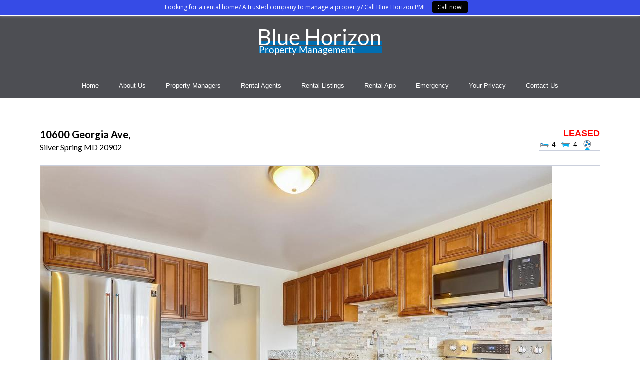

--- FILE ---
content_type: text/html; charset=UTF-8
request_url: https://bluehorizonpm.com/rental/10600-georgia-ave-silver-spring-md-20902/
body_size: 10841
content:
<!DOCTYPE html>

<html lang="en-US">
<head>
<meta charset="UTF-8" />
<meta name="viewport" content="width=device-width" />
<link rel="profile" href="//gmpg.org/xfn/11" />
<link rel="pingback" href="https://bluehorizonpm.com/xmlrpc.php" />

<meta name='robots' content='index, follow, max-image-preview:large, max-snippet:-1, max-video-preview:-1' />
	<style>img:is([sizes="auto" i], [sizes^="auto," i]) { contain-intrinsic-size: 3000px 1500px }</style>
	
	<!-- This site is optimized with the Yoast SEO plugin v25.0 - https://yoast.com/wordpress/plugins/seo/ -->
	<title>10600 Georgia Ave, Silver Spring, MD 20902 - Blue Horizon Property Management</title>
	<link rel="canonical" href="https://bluehorizonpm.com/rental/10600-georgia-ave-silver-spring-md-20902/" />
	<meta property="og:locale" content="en_US" />
	<meta property="og:type" content="article" />
	<meta property="og:title" content="10600 Georgia Ave, Silver Spring, MD 20902 - Blue Horizon Property Management" />
	<meta property="og:description" content="NEWLY UPDATED end-unit, 4-bedroom townhouse with 2 full- and 2 half-baths, and privacy fence. Separate living room, dining room, and table space kitchen. Fireplace (decorative only) in rec-room basement. NOTE:...Read More&rarr;" />
	<meta property="og:url" content="https://bluehorizonpm.com/rental/10600-georgia-ave-silver-spring-md-20902/" />
	<meta property="og:site_name" content="Blue Horizon Property Management" />
	<meta property="article:modified_time" content="2022-01-03T23:09:31+00:00" />
	<meta property="og:image" content="https://bluehorizonpm.com/wp-content/uploads/2018/10/georgia-avenue1.jpg" />
	<meta property="og:image:width" content="1024" />
	<meta property="og:image:height" content="682" />
	<meta property="og:image:type" content="image/jpeg" />
	<meta name="twitter:label1" content="Est. reading time" />
	<meta name="twitter:data1" content="1 minute" />
	<script type="application/ld+json" class="yoast-schema-graph">{"@context":"https://schema.org","@graph":[{"@type":"WebPage","@id":"https://bluehorizonpm.com/rental/10600-georgia-ave-silver-spring-md-20902/","url":"https://bluehorizonpm.com/rental/10600-georgia-ave-silver-spring-md-20902/","name":"10600 Georgia Ave, Silver Spring, MD 20902 - Blue Horizon Property Management","isPartOf":{"@id":"https://bluehorizonpm.com/#website"},"primaryImageOfPage":{"@id":"https://bluehorizonpm.com/rental/10600-georgia-ave-silver-spring-md-20902/#primaryimage"},"image":{"@id":"https://bluehorizonpm.com/rental/10600-georgia-ave-silver-spring-md-20902/#primaryimage"},"thumbnailUrl":"https://bluehorizonpm.com/wp-content/uploads/2018/10/georgia-avenue1.jpg","datePublished":"2018-10-29T21:32:25+00:00","dateModified":"2022-01-03T23:09:31+00:00","breadcrumb":{"@id":"https://bluehorizonpm.com/rental/10600-georgia-ave-silver-spring-md-20902/#breadcrumb"},"inLanguage":"en-US","potentialAction":[{"@type":"ReadAction","target":["https://bluehorizonpm.com/rental/10600-georgia-ave-silver-spring-md-20902/"]}]},{"@type":"ImageObject","inLanguage":"en-US","@id":"https://bluehorizonpm.com/rental/10600-georgia-ave-silver-spring-md-20902/#primaryimage","url":"https://bluehorizonpm.com/wp-content/uploads/2018/10/georgia-avenue1.jpg","contentUrl":"https://bluehorizonpm.com/wp-content/uploads/2018/10/georgia-avenue1.jpg","width":1024,"height":682,"caption":"10600 Georgia Ave, Silver Spring, MD"},{"@type":"BreadcrumbList","@id":"https://bluehorizonpm.com/rental/10600-georgia-ave-silver-spring-md-20902/#breadcrumb","itemListElement":[{"@type":"ListItem","position":1,"name":"Home","item":"https://bluehorizonpm.com/"},{"@type":"ListItem","position":2,"name":"Rentals","item":"https://bluehorizonpm.com/rental/"},{"@type":"ListItem","position":3,"name":"10600 Georgia Ave, Silver Spring, MD 20902"}]},{"@type":"WebSite","@id":"https://bluehorizonpm.com/#website","url":"https://bluehorizonpm.com/","name":"Blue Horizon Property Management","description":"Rental agents, property managers - Metro Washington DC","potentialAction":[{"@type":"SearchAction","target":{"@type":"EntryPoint","urlTemplate":"https://bluehorizonpm.com/?s={search_term_string}"},"query-input":{"@type":"PropertyValueSpecification","valueRequired":true,"valueName":"search_term_string"}}],"inLanguage":"en-US"}]}</script>
	<!-- / Yoast SEO plugin. -->


<link rel='dns-prefetch' href='//dl.dropboxusercontent.com' />
<link rel='dns-prefetch' href='//fonts.googleapis.com' />
<link rel="alternate" type="application/rss+xml" title="Blue Horizon Property Management &raquo; Feed" href="https://bluehorizonpm.com/feed/" />
<link rel="alternate" type="application/rss+xml" title="Blue Horizon Property Management &raquo; Comments Feed" href="https://bluehorizonpm.com/comments/feed/" />
<script type="text/javascript">
/* <![CDATA[ */
window._wpemojiSettings = {"baseUrl":"https:\/\/s.w.org\/images\/core\/emoji\/15.1.0\/72x72\/","ext":".png","svgUrl":"https:\/\/s.w.org\/images\/core\/emoji\/15.1.0\/svg\/","svgExt":".svg","source":{"concatemoji":"https:\/\/bluehorizonpm.com\/wp-includes\/js\/wp-emoji-release.min.js?ver=090e96453a00bb969442b3910d15770c"}};
/*! This file is auto-generated */
!function(i,n){var o,s,e;function c(e){try{var t={supportTests:e,timestamp:(new Date).valueOf()};sessionStorage.setItem(o,JSON.stringify(t))}catch(e){}}function p(e,t,n){e.clearRect(0,0,e.canvas.width,e.canvas.height),e.fillText(t,0,0);var t=new Uint32Array(e.getImageData(0,0,e.canvas.width,e.canvas.height).data),r=(e.clearRect(0,0,e.canvas.width,e.canvas.height),e.fillText(n,0,0),new Uint32Array(e.getImageData(0,0,e.canvas.width,e.canvas.height).data));return t.every(function(e,t){return e===r[t]})}function u(e,t,n){switch(t){case"flag":return n(e,"\ud83c\udff3\ufe0f\u200d\u26a7\ufe0f","\ud83c\udff3\ufe0f\u200b\u26a7\ufe0f")?!1:!n(e,"\ud83c\uddfa\ud83c\uddf3","\ud83c\uddfa\u200b\ud83c\uddf3")&&!n(e,"\ud83c\udff4\udb40\udc67\udb40\udc62\udb40\udc65\udb40\udc6e\udb40\udc67\udb40\udc7f","\ud83c\udff4\u200b\udb40\udc67\u200b\udb40\udc62\u200b\udb40\udc65\u200b\udb40\udc6e\u200b\udb40\udc67\u200b\udb40\udc7f");case"emoji":return!n(e,"\ud83d\udc26\u200d\ud83d\udd25","\ud83d\udc26\u200b\ud83d\udd25")}return!1}function f(e,t,n){var r="undefined"!=typeof WorkerGlobalScope&&self instanceof WorkerGlobalScope?new OffscreenCanvas(300,150):i.createElement("canvas"),a=r.getContext("2d",{willReadFrequently:!0}),o=(a.textBaseline="top",a.font="600 32px Arial",{});return e.forEach(function(e){o[e]=t(a,e,n)}),o}function t(e){var t=i.createElement("script");t.src=e,t.defer=!0,i.head.appendChild(t)}"undefined"!=typeof Promise&&(o="wpEmojiSettingsSupports",s=["flag","emoji"],n.supports={everything:!0,everythingExceptFlag:!0},e=new Promise(function(e){i.addEventListener("DOMContentLoaded",e,{once:!0})}),new Promise(function(t){var n=function(){try{var e=JSON.parse(sessionStorage.getItem(o));if("object"==typeof e&&"number"==typeof e.timestamp&&(new Date).valueOf()<e.timestamp+604800&&"object"==typeof e.supportTests)return e.supportTests}catch(e){}return null}();if(!n){if("undefined"!=typeof Worker&&"undefined"!=typeof OffscreenCanvas&&"undefined"!=typeof URL&&URL.createObjectURL&&"undefined"!=typeof Blob)try{var e="postMessage("+f.toString()+"("+[JSON.stringify(s),u.toString(),p.toString()].join(",")+"));",r=new Blob([e],{type:"text/javascript"}),a=new Worker(URL.createObjectURL(r),{name:"wpTestEmojiSupports"});return void(a.onmessage=function(e){c(n=e.data),a.terminate(),t(n)})}catch(e){}c(n=f(s,u,p))}t(n)}).then(function(e){for(var t in e)n.supports[t]=e[t],n.supports.everything=n.supports.everything&&n.supports[t],"flag"!==t&&(n.supports.everythingExceptFlag=n.supports.everythingExceptFlag&&n.supports[t]);n.supports.everythingExceptFlag=n.supports.everythingExceptFlag&&!n.supports.flag,n.DOMReady=!1,n.readyCallback=function(){n.DOMReady=!0}}).then(function(){return e}).then(function(){var e;n.supports.everything||(n.readyCallback(),(e=n.source||{}).concatemoji?t(e.concatemoji):e.wpemoji&&e.twemoji&&(t(e.twemoji),t(e.wpemoji)))}))}((window,document),window._wpemojiSettings);
/* ]]> */
</script>
<style id='wp-emoji-styles-inline-css' type='text/css'>

	img.wp-smiley, img.emoji {
		display: inline !important;
		border: none !important;
		box-shadow: none !important;
		height: 1em !important;
		width: 1em !important;
		margin: 0 0.07em !important;
		vertical-align: -0.1em !important;
		background: none !important;
		padding: 0 !important;
	}
</style>
<link rel='stylesheet' id='wp-block-library-css' href='https://bluehorizonpm.com/wp-includes/css/dist/block-library/style.min.css?ver=090e96453a00bb969442b3910d15770c' type='text/css' media='all' />
<style id='classic-theme-styles-inline-css' type='text/css'>
/*! This file is auto-generated */
.wp-block-button__link{color:#fff;background-color:#32373c;border-radius:9999px;box-shadow:none;text-decoration:none;padding:calc(.667em + 2px) calc(1.333em + 2px);font-size:1.125em}.wp-block-file__button{background:#32373c;color:#fff;text-decoration:none}
</style>
<style id='global-styles-inline-css' type='text/css'>
:root{--wp--preset--aspect-ratio--square: 1;--wp--preset--aspect-ratio--4-3: 4/3;--wp--preset--aspect-ratio--3-4: 3/4;--wp--preset--aspect-ratio--3-2: 3/2;--wp--preset--aspect-ratio--2-3: 2/3;--wp--preset--aspect-ratio--16-9: 16/9;--wp--preset--aspect-ratio--9-16: 9/16;--wp--preset--color--black: #000000;--wp--preset--color--cyan-bluish-gray: #abb8c3;--wp--preset--color--white: #ffffff;--wp--preset--color--pale-pink: #f78da7;--wp--preset--color--vivid-red: #cf2e2e;--wp--preset--color--luminous-vivid-orange: #ff6900;--wp--preset--color--luminous-vivid-amber: #fcb900;--wp--preset--color--light-green-cyan: #7bdcb5;--wp--preset--color--vivid-green-cyan: #00d084;--wp--preset--color--pale-cyan-blue: #8ed1fc;--wp--preset--color--vivid-cyan-blue: #0693e3;--wp--preset--color--vivid-purple: #9b51e0;--wp--preset--gradient--vivid-cyan-blue-to-vivid-purple: linear-gradient(135deg,rgba(6,147,227,1) 0%,rgb(155,81,224) 100%);--wp--preset--gradient--light-green-cyan-to-vivid-green-cyan: linear-gradient(135deg,rgb(122,220,180) 0%,rgb(0,208,130) 100%);--wp--preset--gradient--luminous-vivid-amber-to-luminous-vivid-orange: linear-gradient(135deg,rgba(252,185,0,1) 0%,rgba(255,105,0,1) 100%);--wp--preset--gradient--luminous-vivid-orange-to-vivid-red: linear-gradient(135deg,rgba(255,105,0,1) 0%,rgb(207,46,46) 100%);--wp--preset--gradient--very-light-gray-to-cyan-bluish-gray: linear-gradient(135deg,rgb(238,238,238) 0%,rgb(169,184,195) 100%);--wp--preset--gradient--cool-to-warm-spectrum: linear-gradient(135deg,rgb(74,234,220) 0%,rgb(151,120,209) 20%,rgb(207,42,186) 40%,rgb(238,44,130) 60%,rgb(251,105,98) 80%,rgb(254,248,76) 100%);--wp--preset--gradient--blush-light-purple: linear-gradient(135deg,rgb(255,206,236) 0%,rgb(152,150,240) 100%);--wp--preset--gradient--blush-bordeaux: linear-gradient(135deg,rgb(254,205,165) 0%,rgb(254,45,45) 50%,rgb(107,0,62) 100%);--wp--preset--gradient--luminous-dusk: linear-gradient(135deg,rgb(255,203,112) 0%,rgb(199,81,192) 50%,rgb(65,88,208) 100%);--wp--preset--gradient--pale-ocean: linear-gradient(135deg,rgb(255,245,203) 0%,rgb(182,227,212) 50%,rgb(51,167,181) 100%);--wp--preset--gradient--electric-grass: linear-gradient(135deg,rgb(202,248,128) 0%,rgb(113,206,126) 100%);--wp--preset--gradient--midnight: linear-gradient(135deg,rgb(2,3,129) 0%,rgb(40,116,252) 100%);--wp--preset--font-size--small: 13px;--wp--preset--font-size--medium: 20px;--wp--preset--font-size--large: 36px;--wp--preset--font-size--x-large: 42px;--wp--preset--spacing--20: 0.44rem;--wp--preset--spacing--30: 0.67rem;--wp--preset--spacing--40: 1rem;--wp--preset--spacing--50: 1.5rem;--wp--preset--spacing--60: 2.25rem;--wp--preset--spacing--70: 3.38rem;--wp--preset--spacing--80: 5.06rem;--wp--preset--shadow--natural: 6px 6px 9px rgba(0, 0, 0, 0.2);--wp--preset--shadow--deep: 12px 12px 50px rgba(0, 0, 0, 0.4);--wp--preset--shadow--sharp: 6px 6px 0px rgba(0, 0, 0, 0.2);--wp--preset--shadow--outlined: 6px 6px 0px -3px rgba(255, 255, 255, 1), 6px 6px rgba(0, 0, 0, 1);--wp--preset--shadow--crisp: 6px 6px 0px rgba(0, 0, 0, 1);}:where(.is-layout-flex){gap: 0.5em;}:where(.is-layout-grid){gap: 0.5em;}body .is-layout-flex{display: flex;}.is-layout-flex{flex-wrap: wrap;align-items: center;}.is-layout-flex > :is(*, div){margin: 0;}body .is-layout-grid{display: grid;}.is-layout-grid > :is(*, div){margin: 0;}:where(.wp-block-columns.is-layout-flex){gap: 2em;}:where(.wp-block-columns.is-layout-grid){gap: 2em;}:where(.wp-block-post-template.is-layout-flex){gap: 1.25em;}:where(.wp-block-post-template.is-layout-grid){gap: 1.25em;}.has-black-color{color: var(--wp--preset--color--black) !important;}.has-cyan-bluish-gray-color{color: var(--wp--preset--color--cyan-bluish-gray) !important;}.has-white-color{color: var(--wp--preset--color--white) !important;}.has-pale-pink-color{color: var(--wp--preset--color--pale-pink) !important;}.has-vivid-red-color{color: var(--wp--preset--color--vivid-red) !important;}.has-luminous-vivid-orange-color{color: var(--wp--preset--color--luminous-vivid-orange) !important;}.has-luminous-vivid-amber-color{color: var(--wp--preset--color--luminous-vivid-amber) !important;}.has-light-green-cyan-color{color: var(--wp--preset--color--light-green-cyan) !important;}.has-vivid-green-cyan-color{color: var(--wp--preset--color--vivid-green-cyan) !important;}.has-pale-cyan-blue-color{color: var(--wp--preset--color--pale-cyan-blue) !important;}.has-vivid-cyan-blue-color{color: var(--wp--preset--color--vivid-cyan-blue) !important;}.has-vivid-purple-color{color: var(--wp--preset--color--vivid-purple) !important;}.has-black-background-color{background-color: var(--wp--preset--color--black) !important;}.has-cyan-bluish-gray-background-color{background-color: var(--wp--preset--color--cyan-bluish-gray) !important;}.has-white-background-color{background-color: var(--wp--preset--color--white) !important;}.has-pale-pink-background-color{background-color: var(--wp--preset--color--pale-pink) !important;}.has-vivid-red-background-color{background-color: var(--wp--preset--color--vivid-red) !important;}.has-luminous-vivid-orange-background-color{background-color: var(--wp--preset--color--luminous-vivid-orange) !important;}.has-luminous-vivid-amber-background-color{background-color: var(--wp--preset--color--luminous-vivid-amber) !important;}.has-light-green-cyan-background-color{background-color: var(--wp--preset--color--light-green-cyan) !important;}.has-vivid-green-cyan-background-color{background-color: var(--wp--preset--color--vivid-green-cyan) !important;}.has-pale-cyan-blue-background-color{background-color: var(--wp--preset--color--pale-cyan-blue) !important;}.has-vivid-cyan-blue-background-color{background-color: var(--wp--preset--color--vivid-cyan-blue) !important;}.has-vivid-purple-background-color{background-color: var(--wp--preset--color--vivid-purple) !important;}.has-black-border-color{border-color: var(--wp--preset--color--black) !important;}.has-cyan-bluish-gray-border-color{border-color: var(--wp--preset--color--cyan-bluish-gray) !important;}.has-white-border-color{border-color: var(--wp--preset--color--white) !important;}.has-pale-pink-border-color{border-color: var(--wp--preset--color--pale-pink) !important;}.has-vivid-red-border-color{border-color: var(--wp--preset--color--vivid-red) !important;}.has-luminous-vivid-orange-border-color{border-color: var(--wp--preset--color--luminous-vivid-orange) !important;}.has-luminous-vivid-amber-border-color{border-color: var(--wp--preset--color--luminous-vivid-amber) !important;}.has-light-green-cyan-border-color{border-color: var(--wp--preset--color--light-green-cyan) !important;}.has-vivid-green-cyan-border-color{border-color: var(--wp--preset--color--vivid-green-cyan) !important;}.has-pale-cyan-blue-border-color{border-color: var(--wp--preset--color--pale-cyan-blue) !important;}.has-vivid-cyan-blue-border-color{border-color: var(--wp--preset--color--vivid-cyan-blue) !important;}.has-vivid-purple-border-color{border-color: var(--wp--preset--color--vivid-purple) !important;}.has-vivid-cyan-blue-to-vivid-purple-gradient-background{background: var(--wp--preset--gradient--vivid-cyan-blue-to-vivid-purple) !important;}.has-light-green-cyan-to-vivid-green-cyan-gradient-background{background: var(--wp--preset--gradient--light-green-cyan-to-vivid-green-cyan) !important;}.has-luminous-vivid-amber-to-luminous-vivid-orange-gradient-background{background: var(--wp--preset--gradient--luminous-vivid-amber-to-luminous-vivid-orange) !important;}.has-luminous-vivid-orange-to-vivid-red-gradient-background{background: var(--wp--preset--gradient--luminous-vivid-orange-to-vivid-red) !important;}.has-very-light-gray-to-cyan-bluish-gray-gradient-background{background: var(--wp--preset--gradient--very-light-gray-to-cyan-bluish-gray) !important;}.has-cool-to-warm-spectrum-gradient-background{background: var(--wp--preset--gradient--cool-to-warm-spectrum) !important;}.has-blush-light-purple-gradient-background{background: var(--wp--preset--gradient--blush-light-purple) !important;}.has-blush-bordeaux-gradient-background{background: var(--wp--preset--gradient--blush-bordeaux) !important;}.has-luminous-dusk-gradient-background{background: var(--wp--preset--gradient--luminous-dusk) !important;}.has-pale-ocean-gradient-background{background: var(--wp--preset--gradient--pale-ocean) !important;}.has-electric-grass-gradient-background{background: var(--wp--preset--gradient--electric-grass) !important;}.has-midnight-gradient-background{background: var(--wp--preset--gradient--midnight) !important;}.has-small-font-size{font-size: var(--wp--preset--font-size--small) !important;}.has-medium-font-size{font-size: var(--wp--preset--font-size--medium) !important;}.has-large-font-size{font-size: var(--wp--preset--font-size--large) !important;}.has-x-large-font-size{font-size: var(--wp--preset--font-size--x-large) !important;}
:where(.wp-block-post-template.is-layout-flex){gap: 1.25em;}:where(.wp-block-post-template.is-layout-grid){gap: 1.25em;}
:where(.wp-block-columns.is-layout-flex){gap: 2em;}:where(.wp-block-columns.is-layout-grid){gap: 2em;}
:root :where(.wp-block-pullquote){font-size: 1.5em;line-height: 1.6;}
</style>
<link rel='stylesheet' id='epl-front-styles-css' href='https://bluehorizonpm.com/wp-content/plugins/easy-property-listings/lib/assets/css/style-legacy.min.css?ver=3.5.14' type='text/css' media='all' />
<link rel='stylesheet' id='epl-field-sliders-css' href='https://bluehorizonpm.com/wp-content/plugins/easy-property-listings/lib/assets/css/field-slider.min.css?ver=3.5.14' type='text/css' media='all' />
<link rel='stylesheet' id='thinkup-google-fonts-css' href='//fonts.googleapis.com/css?family=Raleway%3A300%2C400%2C600%2C700%7COpen+Sans%3A300%2C400%2C600%2C700&#038;subset=latin%2Clatin-ext' type='text/css' media='all' />
<link rel='stylesheet' id='prettyPhoto-css' href='https://bluehorizonpm.com/wp-content/themes/Minamaze_Pro/lib/extentions/prettyPhoto/css/prettyPhoto.css?ver=3.1.6' type='text/css' media='all' />
<link rel='stylesheet' id='thinkup-bootstrap-css' href='https://bluehorizonpm.com/wp-content/themes/Minamaze_Pro/lib/extentions/bootstrap/css/bootstrap.min.css?ver=2.3.2' type='text/css' media='all' />
<link rel='stylesheet' id='dashicons-css' href='https://bluehorizonpm.com/wp-includes/css/dashicons.min.css?ver=090e96453a00bb969442b3910d15770c' type='text/css' media='all' />
<link rel='stylesheet' id='font-awesome-css' href='https://bluehorizonpm.com/wp-content/themes/Minamaze_Pro/lib/extentions/font-awesome/css/font-awesome.min.css?ver=4.7.0' type='text/css' media='all' />
<link rel='stylesheet' id='thinkup-shortcodes-css' href='https://bluehorizonpm.com/wp-content/themes/Minamaze_Pro/styles/style-shortcodes.css?ver=1.13.2' type='text/css' media='all' />
<link rel='stylesheet' id='thinkup-style-css' href='https://bluehorizonpm.com/wp-content/themes/Minamaze_Pro/style.css?ver=1.13.2' type='text/css' media='all' />
<link rel='stylesheet' id='thinkup-portfolio-css' href='https://bluehorizonpm.com/wp-content/themes/Minamaze_Pro/styles/style-portfolio.css?ver=1.13.2' type='text/css' media='all' />
<link rel='stylesheet' id='thinkup-responsive-css' href='https://bluehorizonpm.com/wp-content/themes/Minamaze_Pro/styles/style-responsive.css?ver=1.13.2' type='text/css' media='all' />
<script type="text/javascript" src="https://bluehorizonpm.com/wp-includes/js/jquery/jquery.min.js?ver=3.7.1" id="jquery-core-js"></script>
<script type="text/javascript" src="https://bluehorizonpm.com/wp-includes/js/jquery/jquery-migrate.min.js?ver=3.4.1" id="jquery-migrate-js"></script>
<script type="text/javascript" src="https://bluehorizonpm.com/wp-content/plugins/easy-property-listings/lib/assets/js/epl.min.js?ver=3.5.14" id="epl-js-lib-js"></script>
<script type="text/javascript" id="epl-front-scripts-js-extra">
/* <![CDATA[ */
var epl_frontend_vars = {"ajax_nonce":"b0ed67da87","site_url":"https:\/\/bluehorizonpm.com\/","epl_default_view_type":"list","ajaxurl":"https:\/\/bluehorizonpm.com\/wp-admin\/admin-ajax.php","image_base":"https:\/\/bluehorizonpm.com\/wp-content\/plugins\/easy-property-listings\/lib\/assets\/images\/","field_sliders":{"epl_field_slider_property_price_global":{"els":["property_price_global_from","property_price_global_to"],"label":"Price Search","prefix":"&#36;","suffix":"","separator":" - "}},"range_html":"\t<span class=\"epl-lf-label-txt\"> {range_start} {range_sep} {range_end} <\/span>\n\t","thousand_sep":",","decimal_sep":"."};
/* ]]> */
</script>
<script type="text/javascript" src="https://bluehorizonpm.com/wp-content/plugins/easy-property-listings/lib/assets/js/jquery-front-scripts.min.js?ver=3.5.14" id="epl-front-scripts-js"></script>
<script type="text/javascript" src="https://bluehorizonpm.com/wp-content/themes/Minamaze_Pro/lib/scripts/plugins/sticky/jquery.sticky.js?ver=true" id="sticky-js"></script>
<script type="text/javascript" src="https://bluehorizonpm.com/wp-content/themes/Minamaze_Pro/lib/scripts/plugins/videoBG/jquery.videoBG.js?ver=0.2" id="videobg-js"></script>
<script type="text/javascript" id="tweetscroll-js-extra">
/* <![CDATA[ */
var PiTweetScroll = {"ajaxrequests":"https:\/\/bluehorizonpm.com\/wp-admin\/admin-ajax.php"};
/* ]]> */
</script>
<script type="text/javascript" src="https://bluehorizonpm.com/wp-content/themes/Minamaze_Pro/lib/widgets/twitterfeed/js/jquery.tweetscroll.js?ver=090e96453a00bb969442b3910d15770c" id="tweetscroll-js"></script>
<link rel="https://api.w.org/" href="https://bluehorizonpm.com/wp-json/" /><link rel="alternate" title="JSON" type="application/json" href="https://bluehorizonpm.com/wp-json/wp/v2/rental/390" /><link rel="EditURI" type="application/rsd+xml" title="RSD" href="https://bluehorizonpm.com/xmlrpc.php?rsd" />
<link rel="alternate" title="oEmbed (JSON)" type="application/json+oembed" href="https://bluehorizonpm.com/wp-json/oembed/1.0/embed?url=https%3A%2F%2Fbluehorizonpm.com%2Frental%2F10600-georgia-ave-silver-spring-md-20902%2F" />
<link rel="alternate" title="oEmbed (XML)" type="text/xml+oembed" href="https://bluehorizonpm.com/wp-json/oembed/1.0/embed?url=https%3A%2F%2Fbluehorizonpm.com%2Frental%2F10600-georgia-ave-silver-spring-md-20902%2F&#038;format=xml" />

		<!-- GA Google Analytics @ https://m0n.co/ga -->
		<script async src="https://www.googletagmanager.com/gtag/js?id=UA-56258618-1"></script>
		<script>
			window.dataLayer = window.dataLayer || [];
			function gtag(){dataLayer.push(arguments);}
			gtag('js', new Date());
			gtag('config', 'UA-56258618-1');
		</script>

	
<style type="text/css">
#notification { position: fixed }
#body-core { padding-top: 31px }
</style>

<link href="//fonts.googleapis.com/css?family=Lato:300,400,600,700|Lato:300,400,600,700|" rel="stylesheet" type="text/css">
<style type="text/css">
#content, #content button, #content input, #content select, #content textarea { font-family:arial}
#introaction-core, #introaction-core button, #introaction-core input, #introaction-core select, #introaction-core textarea { font-family:arial}
#outroaction-core, #outroaction-core button, #outroaction-core input, #outroaction-core select, #outroaction-core textarea { font-family:arial}
#section-home { font-family:arial}
#slider .featured-excerpt, #slider .featured-link { font-family:arial}
h1, h2, h3, h4, h5, h6 { font-family:Lato}
#content h1, #content h2, #content h3, #content h4, #content h5, #content h6 { font-family:Lato}
#intro-core h1, #intro-core h2, #intro-core h3, #intro-core h4, #intro-core h5, #intro-core h6 { font-family:Lato}
#introaction-core h1, #introaction-core h2, #introaction-core h3, #introaction-core h4, #introaction-core h5, #introaction-core h6 { font-family:Lato}
#outroaction-core h1, #outroaction-core h2, #outroaction-core h3, #outroaction-core h4, #outroaction-core h5, #outroaction-core h6 { font-family:Lato}
#slider .featured-title { font-family:Lato}
#footer-core h3 { font-family:Lato}
#pre-header .header-links li a, #pre-header-social li.message, #pre-header-search input { font-family:arial}
#header li a, #header-sticky li a, #header-social li.message, #header-search input { font-family:arial}
#footer-core, #footer-core button, #footer-core input, #footer-core select, #footer-core textarea { font-family:arial}
#sub-footer-core, #sub-footer-core a { font-family:arial}
</style><style type="text/css">
#content, #content button, #content input, #content select, #content textarea { font-size:14px}
#introaction-core, #introaction-core button, #introaction-core input, #introaction-core select, #introaction-core textarea { font-size:14px}
#outroaction-core, #outroaction-core button, #outroaction-core input, #outroaction-core select, #outroaction-core textarea { font-size:14px}
h1, #content h1,#introaction-core h1, #outroaction-core h1 { font-size:20px}
h2, #content h2,#introaction-core h2, #outroaction-core h2 { font-size:18px}
h3, #content h3,#introaction-core h3, #outroaction-core h3 { font-size:18px}
#footer-core h3 { font-size:14px}
#header #header-core .menu > li > a, #header-responsive li a { font-size:13px}
#header #header-core .sub-menu a { font-size:11px}
</style>
<style type="text/css">
a,
.pag li a:hover,
#header .menu > li.menu-hover > a,
#header .menu > li.current_page_item > a,
#header .menu > li.current-menu-ancestor > a,
#header .menu > li > a:hover,
#breadcrumbs .delimiter,
#breadcrumbs a:hover,
#footer-core a,
#sub-footer-core a:hover,
#footer .popular-posts a:hover,
#footer .recent-comments a:hover,
#footer .recent-posts a:hover,
#footer .thinkup_widget_tagscloud a:hover,
.thinkup_widget_childmenu li a.active,
.thinkup_widget_childmenu li a:hover,
.thinkup_widget_childmenu li > a.active:before,
.thinkup_widget_childmenu li > a:hover:before,
.thinkup_widget_recentcomments .quote:before,
#sidebar .thinkup_widget_twitterfeed a,
.widget li a:hover,
.entry-meta a:hover,
.comment .reply a,
.comment-author a:hover,
.comment-meta a:hover,
.page-template-template-sitemap-php #main-core a:hover,
.iconfull.style1 i,
.iconfull.style2 i,
.services-builder.style2 .iconurl a:hover,
#filter.portfolio-filter li a:hover,
#filter.portfolio-filter li a.selected,
#header-responsive li a:hover,
#header-responsive li.current_page_item > a,
#header-responsive .sub-menu-show > a {
	color: #016eb1;
}
.nav-previous a,
.nav-next a,
.pag li.current span,
.themebutton,
button,
html input[type="button"],
input[type="reset"],
input[type="submit"],
#slider .featured-link a:hover,
.thinkup_widget_categories li a:hover,
#footer .thinkup_widget_search .searchsubmit,
.sc-carousel .entry-header .hover-link:hover,
.sc-carousel .entry-header .hover-zoom:hover,
#filter.portfolio-filter li a:hover,
#filter.portfolio-filter li a.selected {
	background: #016eb1;
}
.thinkup_widget_flickr a .image-overlay,
.popular-posts a .image-overlay,
.recent-comments a .image-overlay,
.recent-posts a .image-overlay,
#footer .widget_search .searchsubmit,
#project-accordion .accordion-toggle:before,
.panel-grid-cell #introaction .style1,
.panel-grid-cell #introaction .style2,
.panel-grid-cell #introaction .style4:hover,
.panel-grid-cell #introaction .style6:hover,
.carousel-portfolio-builder.style2 .sc-carousel.carousel-portfolio a.prev:hover,
.carousel-portfolio-builder.style2 .sc-carousel.carousel-portfolio a.next:hover,
.carousel-portfolio-builder.style2 .sc-carousel-button:hover,
img.hover-link:hover,
img.hover-zoom:hover,
.da-thumbs a.prettyPhoto img:hover {
	background-color: #016eb1;
}
.pag li a:hover,
.pag li.current span,
#slider .featured-link a:hover,
#sidebar .thinkup_widget_tagscloud a:hover,
#footer .thinkup_widget_tagscloud a:hover,
#sidebar .widget_tag_cloud a:hover,
#footer .widget_tag_cloud a:hover,
.carousel-portfolio-builder.style2 .sc-carousel.carousel-portfolio a.prev:hover,
.carousel-portfolio-builder.style2 .sc-carousel.carousel-portfolio a.next:hover,
.carousel-portfolio-builder.style2 .sc-carousel-button:hover {
	border-color: #016eb1;
}
#sidebar .thinkup_widget_tabs .nav .active h3.widget-title {
	border-top: 3px solid #016eb1;
}
#footer {
	border-top: 6px solid #016eb1;
}
#intro.option1 #intro-core:after,
#sidebar h3.widget-title:after {
	border-bottom: 3px solid #016eb1;
}
blockquote, q {
	border-left: 2px solid #016eb1;
}
/* WooCommerce Styles */
.woocommerce ul.products li.product .price ins, .woocommerce-page ul.products li.product .price ins,
.products a:hover h3,
.products .price ins,
.products .column-1 a:hover h3,
.single-product .woocommerce-review-link:hover,
.shop_table .product-name a:hover,
.cart-collaterals h2 a:hover,
#myaccount-tabs li.active a,
#myaccount-tabs .nav-tabs > li > a:hover,
#myaccount-tabs .nav-tabs > li:active > a:hover {
	color: #016eb1;
}
.woo-meta a,
.woocommerce div.product div.images .woocommerce-product-gallery__trigger,
.chosen-container .chosen-results li.highlighted,
.post-type-archive-product .products .added_to_cart:hover,
.single-product .variations .value input[type=radio]:checked + label {
	background: #016eb1;
}
.single-product .variations .value input[type=radio]:checked + label {
	border-color: #016eb1;
}
@media only screen and (max-width: 568px) {
	#thinkupshortcodestabswoo.tabs .nav-tabs > li > a:hover,
	#thinkupshortcodestabswoo.tabs .nav-tabs > .active > a, 
	#thinkupshortcodestabswoo.tabs .nav-tabs > .active > a:hover,
	#thinkupshortcodestabswoo.tabs .nav-tabs > .active > a:focus {
		background: #016eb1;
	}
}
</style>
<style>#body-core {background: #FFFFFF;}h1,h2,h3,h4,h5,h6 {color: #000000;}body,button,input,select,textarea {color: #000000;}#content a {color: #016eb1;}#content a:hover {color: #808080;}#header,.header-style2.header-sticky #header-links {background: #4d4e53 !important;}.header-style2.header-sticky .is-sticky #header-links {border: none;}#header .menu > li.menu-hover > a,#header .menu > li.current_page_item > a,#header .menu > li.current-menu-ancestor > a,#header .menu > li > a:hover {background: #929699;}#header .header-links > ul > li a {color: #FFFFFF;}#header .menu > li.menu-hover > a,#header .menu > li.current_page_item > a,#header .menu > li.current-menu-ancestor > a,#header .menu > li > a:hover {color: #FFFFFF;}#header .header-links .sub-menu {background: #FFFFFF;}#header .header-links .sub-menu li:hover,#header .header-links .sub-menu .current-menu-item {background: #FFFFFF;}#header .header-links .sub-menu a {border: none;}#header .header-links .sub-menu a {color: #FFFFFF;}#header .header-links .sub-menu a:hover,#header .header-links .sub-menu .current-menu-item a {color: #FFFFFF;}#header .header-links .sub-menu,#header .header-links .sub-menu li,.header-style2 #header-links {border-color: #FFFFFF;}#header .header-links .sub-menu a {border: none;}#footer {background: #ffffff;border: none;}#footer-core h3 {color: #000000;border: none;-webkit-box-shadow: none;-moz-box-shadow: none;-ms-box-shadow: none;-o-box-shadow: none;box-shadow: none;}#footer-core,#footer-core p {color: #000000 !important;}#footer-core a {color: #016eb1 !important;}#footer-core a:hover {color: #016eb1 !important;}</style>
<style type="text/css">
#main-core {width: 100%;}
.page-id-2 #main-core {width: 100%;}
.page-id-22 #main-core {width: 100%;}
.page-id-20 #main-core {width: 100%;}
#sidebar {display:none;}
.epl-clearfix {border-bottom: 1px solid #cacfdc;}
#sub-footer {display:none;}
#footer {background-color: #FFFFFF;border-top: 5px solid #4d4e53;border-right:0px;border-bottom:0px;border-left:0px;margin-bottom: 0px;padding-bottom:0px.}
html {
    position: relative;
    min-height: 100%;
}
body {
    margin: 0 0 100px; /* bottom = footer height */
}
footer {
    position: absolute;
    left: 0;
    bottom: 0;
    height: 100px;
    width: 100%;
}

</style>
</head>

<body data-rsssl=1 class="wp-singular rental-template-default single single-rental postid-390 wp-theme-Minamaze_Pro epl-single-listing epl-single-rental layout-sidebar-none layout-responsive layout-wide header-style2">
<div id="notification"><div id="notification-core"><span class="notification-text">Looking for a rental home? A trusted company to manage a property? Call Blue Horizon PM!</span><a href="tel:+1-301-424-9030"><span class="notification-button">Call now!</span></a></div></div>
<div id="body-core" class="hfeed site">

	<header id="site-header">

		
		<div id="pre-header">
		<div class="wrap-safari">
		<div id="pre-header-core" class="main-navigation">
  
			
			
			
		</div>
		</div>
		</div>
		<!-- #pre-header -->

		<div id="header">
		<div id="header-core">

			<div id="logo">
			<a rel="home" href="https://bluehorizonpm.com/"><img src="https://bluehorizonpm.com/wp-content/uploads/2014/09/logo.png" alt="Logo"></a>			</div>

			<div id="header-links" class="main-navigation">
			<div id="header-links-inner" class="header-links">
				<ul id="menu-main-menu" class="menu"><li id="menu-item-41" class="menu-item menu-item-type-post_type menu-item-object-page menu-item-home menu-item-41"><a href="https://bluehorizonpm.com/">Home</a></li>
<li id="menu-item-40" class="menu-item menu-item-type-post_type menu-item-object-page menu-item-40"><a href="https://bluehorizonpm.com/about-us/">About Us</a></li>
<li id="menu-item-39" class="menu-item menu-item-type-post_type menu-item-object-page menu-item-39"><a href="https://bluehorizonpm.com/landlords/">Property Managers</a></li>
<li id="menu-item-38" class="menu-item menu-item-type-post_type menu-item-object-page menu-item-38"><a href="https://bluehorizonpm.com/tenants/">Rental Agents</a></li>
<li id="menu-item-37" class="menu-item menu-item-type-post_type menu-item-object-page menu-item-37"><a href="https://bluehorizonpm.com/property-listings/">Rental Listings</a></li>
<li id="menu-item-36" class="menu-item menu-item-type-post_type menu-item-object-page menu-item-36"><a href="https://bluehorizonpm.com/rental-application/">Rental App</a></li>
<li id="menu-item-220" class="menu-item menu-item-type-post_type menu-item-object-page menu-item-220"><a href="https://bluehorizonpm.com/maintenance-repairs/">Emergency</a></li>
<li id="menu-item-351" class="menu-item menu-item-type-post_type menu-item-object-page menu-item-privacy-policy menu-item-351"><a rel="privacy-policy" href="https://bluehorizonpm.com/terms-of-service-and-privacy-policy/">Your Privacy</a></li>
<li id="menu-item-34" class="menu-item menu-item-type-post_type menu-item-object-page menu-item-34"><a href="https://bluehorizonpm.com/contact-information/">Contact Us</a></li>
</ul>			</div>
			</div>
			<!-- #header-links .main-navigation -->

			<div id="header-responsive"><a class="btn-navbar" data-toggle="collapse" data-target=".nav-collapse"><span class="icon-bar"></span><span class="icon-bar"></span><span class="icon-bar"></span></a><div id="header-responsive-inner" class="responsive-links nav-collapse collapse"><ul id="menu-main-menu-1" class=""><li class="menu-item menu-item-type-post_type menu-item-object-page menu-item-home menu-item-41"><a href="https://bluehorizonpm.com/">Home</a></li>
<li class="menu-item menu-item-type-post_type menu-item-object-page menu-item-40"><a href="https://bluehorizonpm.com/about-us/">About Us</a></li>
<li class="menu-item menu-item-type-post_type menu-item-object-page menu-item-39"><a href="https://bluehorizonpm.com/landlords/">Property Managers</a></li>
<li class="menu-item menu-item-type-post_type menu-item-object-page menu-item-38"><a href="https://bluehorizonpm.com/tenants/">Rental Agents</a></li>
<li class="menu-item menu-item-type-post_type menu-item-object-page menu-item-37"><a href="https://bluehorizonpm.com/property-listings/">Rental Listings</a></li>
<li class="menu-item menu-item-type-post_type menu-item-object-page menu-item-36"><a href="https://bluehorizonpm.com/rental-application/">Rental App</a></li>
<li class="menu-item menu-item-type-post_type menu-item-object-page menu-item-220"><a href="https://bluehorizonpm.com/maintenance-repairs/">Emergency</a></li>
<li class="menu-item menu-item-type-post_type menu-item-object-page menu-item-privacy-policy menu-item-351"><a rel="privacy-policy" href="https://bluehorizonpm.com/terms-of-service-and-privacy-policy/">Your Privacy</a></li>
<li class="menu-item menu-item-type-post_type menu-item-object-page menu-item-34"><a href="https://bluehorizonpm.com/contact-information/">Contact Us</a></li>
</ul></div></div><!-- #header-responsive -->
		</div>
		</div>
		<!-- #header -->
			</header>
	<!-- header -->

			
	<div id="content">
	<div id="content-core">

		<div id="main">
		
		<div id="main-core"><div id="primary" class="site-content content-area epl-single-default epl-active-theme-minamazepro">
	<section class="content">
		<div id="content" class="pad" role="main">
							<div class="loop">
					<div class="loop-content epl-template-default">
						
<div id="post-390" class="epl-listing-single epl-property-single view-expanded post-390 rental type-rental status-publish has-post-thumbnail hentry location-silver-spring-md epl-status-leased">
	<div class="entry-header epl-header epl-clearfix">
		<div class="title-meta-wrapper">
			<div class="entry-col epl-property-details property-details">

								<h1 class="entry-title">
								<span class="item-street">10600 Georgia Ave,</span>
	
			<span class="entry-title-sub">
							<span class="item-suburb">Silver Spring</span>
				
						<span class="item-state">MD</span>
			<span class="item-pcode">20902</span>
					</span>
						</h1>
				
			</div>

			<div class="entry-col property-pricing-details">

								<div class="epl-property-meta property-meta pricing">
					<span class="page-price sold-status">Leased</span>				</div>
								<div class="epl-property-featured-icons property-feature-icons epl-clearfix">
					<span title="Bedrooms" class="icon beds"><span class="icon-value">4</span></span><span title="Bathrooms" class="icon bath"><span class="icon-value">4</span></span><span title="Air Conditioning" class="icon air"></span>				</div>

			</div>
		</div>
	</div>

	<div class="entry-content epl-content epl-clearfix">

				<div class="entry-image">
			<div class="epl-featured-image it-featured-image">
									<a href="https://bluehorizonpm.com/rental/10600-georgia-ave-silver-spring-md-20902/">
										<img width="1024" height="682" src="https://bluehorizonpm.com/wp-content/uploads/2018/10/georgia-avenue1.jpg" class="index-thumbnail wp-post-image" alt="10600 Georgia Ave, Silver Spring, MD" decoding="async" fetchpriority="high" srcset="https://bluehorizonpm.com/wp-content/uploads/2018/10/georgia-avenue1.jpg 1024w, https://bluehorizonpm.com/wp-content/uploads/2018/10/georgia-avenue1-300x200.jpg 300w, https://bluehorizonpm.com/wp-content/uploads/2018/10/georgia-avenue1-768x512.jpg 768w, https://bluehorizonpm.com/wp-content/uploads/2018/10/georgia-avenue1-570x380.jpg 570w, https://bluehorizonpm.com/wp-content/uploads/2018/10/georgia-avenue1-380x254.jpg 380w, https://bluehorizonpm.com/wp-content/uploads/2018/10/georgia-avenue1-285x190.jpg 285w" sizes="(max-width: 1024px) 100vw, 1024px" />									</a>
							</div>
		</div>
		
		<div class="epl-button-wrapper epl-clearfix"></div>
		<div class="epl-tab-wrapper tab-wrapper">
			<div class="epl-tab-section epl-section-property-details">
				<h5 class="epl-tab-title">
					Property Details				</h5>
				<div class="epl-tab-content tab-content">
					<div class="epl-property-address property-details">
						<h3 class="epl-tab-address tab-address">
										<span class="item-street">10600 Georgia Ave,</span>
	
			<span class="entry-title-sub">
							<span class="item-suburb">Silver Spring</span>
				
						<span class="item-state">MD</span>
			<span class="item-pcode">20902</span>
					</span>
								</h3>
												<span class="page-price sold-status">Leased</span>											</div>
					<div class="epl-property-meta property-meta">
																	</div>
				</div>
			</div>

			<div class="epl-tab-section epl-section-description">
				<h5 class="epl-tab-title">
					Description				</h5>
				<div class="epl-tab-content tab-content">
					<!-- heading -->
					<h2 class="entry-title">Updated Silver Spring TH</h2>

					<h3 class="secondary-heading"><span class="epl-property-category">Townhouse</span> <span class="suburb"> - Silver Spring </span> <span class="state">MD</span></h3>
					<p>NEWLY UPDATED end-unit, 4-bedroom townhouse with 2 full- and 2 half-baths, and privacy fence. Separate living room, dining room, and table space kitchen. Fireplace (decorative only) in rec-room basement. NOTE: Fireplace insert and intercom system not warranted by landlord. *Must receive and agree to coronavirus safety guidelines!* Conveniently located between Forest Glen and Wheaton METRO stops, easy commute to DC, Bethesda, short hop to I-495 Beltway. No pets and non-smokers only, please. Contact agent with any questions. Contact Martin Gusman, Blue Horizon Property Management, 301-424-9030 or <a href="mailto:Info@BlueHorizonPM.com" data-abc="true">Info@BlueHorizonPM.com</a>.  MLS# MDMC745812</p>
				</div>
			</div>

						<div class="epl-tab-section epl-tab-section-features">
								<h5 class="epl-tab-title epl-tab-title-property-features tab-title">Property Features</h5>
			<div class="epl-tab-content tab-content">
				<ul class="epl-property-features listing-info epl-tab-4-columns">
					<li class="property-category">Townhouse</li><li class="bedrooms">4 bed</li> <li class="bathrooms">4 bath</li>  <li class="year-built">Built 1980</li>  <li class="air">Air Conditioning</li>  <li class="building-size">Floor Area is 1,400 sqft</li> <li class="dishwasher">Dishwasher</li><li class="rumpus_room">Rumpus Room</li><li class="outdoor_entertaining">Outdoor Entertaining</li><li class="land_fully_fenced">Fully Fenced</li> 				</ul>
			</div>
	
	<div class="epl-tab-content epl-tab-content-additional tab-content">
			</div>
				</div>
			
			
		<div class="epl-gallery property-gallery">
			<!-- Gallery -->
			<div class="epl-gallery-entry entry-gallery epl-clearfix">
				
		<style type="text/css">
			#gallery-1 {
				margin: auto;
			}
			#gallery-1 .gallery-item {
				float: left;
				margin-top: 10px;
				text-align: center;
				width: 25%;
			}
			#gallery-1 img {
				border: 2px solid #cfcfcf;
			}
			#gallery-1 .gallery-caption {
				margin-left: 0;
			}
			/* see gallery_shortcode() in wp-includes/media.php */
		</style>
		<div id='gallery-1' class='gallery galleryid-390 gallery-columns-4 gallery-size-thumbnail'><dl class='gallery-item'>
			<dt class='gallery-icon landscape'>
				<a href='https://bluehorizonpm.com/wp-content/uploads/2018/10/bh-listing-georgia-ave.jpg'><img width="150" height="150" src="https://bluehorizonpm.com/wp-content/uploads/2018/10/bh-listing-georgia-ave-150x150.jpg" class="attachment-thumbnail size-thumbnail" alt="Georgia Ave MD Rental" decoding="async" srcset="https://bluehorizonpm.com/wp-content/uploads/2018/10/bh-listing-georgia-ave-150x150.jpg 150w, https://bluehorizonpm.com/wp-content/uploads/2018/10/bh-listing-georgia-ave-100x100.jpg 100w, https://bluehorizonpm.com/wp-content/uploads/2018/10/bh-listing-georgia-ave-380x380.jpg 380w, https://bluehorizonpm.com/wp-content/uploads/2018/10/bh-listing-georgia-ave-285x285.jpg 285w" sizes="(max-width: 150px) 100vw, 150px" /></a>
			</dt></dl><dl class='gallery-item'>
			<dt class='gallery-icon landscape'>
				<a href='https://bluehorizonpm.com/wp-content/uploads/2018/10/georgia-avenue1.jpg'><img width="150" height="150" src="https://bluehorizonpm.com/wp-content/uploads/2018/10/georgia-avenue1-150x150.jpg" class="attachment-thumbnail size-thumbnail" alt="10600 Georgia Ave, Silver Spring, MD" decoding="async" srcset="https://bluehorizonpm.com/wp-content/uploads/2018/10/georgia-avenue1-150x150.jpg 150w, https://bluehorizonpm.com/wp-content/uploads/2018/10/georgia-avenue1-100x100.jpg 100w, https://bluehorizonpm.com/wp-content/uploads/2018/10/georgia-avenue1-570x570.jpg 570w, https://bluehorizonpm.com/wp-content/uploads/2018/10/georgia-avenue1-380x380.jpg 380w, https://bluehorizonpm.com/wp-content/uploads/2018/10/georgia-avenue1-285x285.jpg 285w" sizes="(max-width: 150px) 100vw, 150px" /></a>
			</dt></dl><dl class='gallery-item'>
			<dt class='gallery-icon landscape'>
				<a href='https://bluehorizonpm.com/wp-content/uploads/2018/10/georgia-avenue1-1.jpg'><img width="150" height="150" src="https://bluehorizonpm.com/wp-content/uploads/2018/10/georgia-avenue1-1-150x150.jpg" class="attachment-thumbnail size-thumbnail" alt="" decoding="async" loading="lazy" srcset="https://bluehorizonpm.com/wp-content/uploads/2018/10/georgia-avenue1-1-150x150.jpg 150w, https://bluehorizonpm.com/wp-content/uploads/2018/10/georgia-avenue1-1-100x100.jpg 100w, https://bluehorizonpm.com/wp-content/uploads/2018/10/georgia-avenue1-1-570x570.jpg 570w, https://bluehorizonpm.com/wp-content/uploads/2018/10/georgia-avenue1-1-380x380.jpg 380w, https://bluehorizonpm.com/wp-content/uploads/2018/10/georgia-avenue1-1-285x285.jpg 285w" sizes="auto, (max-width: 150px) 100vw, 150px" /></a>
			</dt></dl><dl class='gallery-item'>
			<dt class='gallery-icon landscape'>
				<a href='https://bluehorizonpm.com/wp-content/uploads/2018/10/georgia-avenue2.jpg'><img width="150" height="150" src="https://bluehorizonpm.com/wp-content/uploads/2018/10/georgia-avenue2-150x150.jpg" class="attachment-thumbnail size-thumbnail" alt="" decoding="async" loading="lazy" srcset="https://bluehorizonpm.com/wp-content/uploads/2018/10/georgia-avenue2-150x150.jpg 150w, https://bluehorizonpm.com/wp-content/uploads/2018/10/georgia-avenue2-100x100.jpg 100w, https://bluehorizonpm.com/wp-content/uploads/2018/10/georgia-avenue2-570x570.jpg 570w, https://bluehorizonpm.com/wp-content/uploads/2018/10/georgia-avenue2-380x380.jpg 380w, https://bluehorizonpm.com/wp-content/uploads/2018/10/georgia-avenue2-285x285.jpg 285w" sizes="auto, (max-width: 150px) 100vw, 150px" /></a>
			</dt></dl><br style="clear: both" /><dl class='gallery-item'>
			<dt class='gallery-icon landscape'>
				<a href='https://bluehorizonpm.com/wp-content/uploads/2018/10/georgia-avenue3.jpg'><img width="150" height="150" src="https://bluehorizonpm.com/wp-content/uploads/2018/10/georgia-avenue3-150x150.jpg" class="attachment-thumbnail size-thumbnail" alt="" decoding="async" loading="lazy" srcset="https://bluehorizonpm.com/wp-content/uploads/2018/10/georgia-avenue3-150x150.jpg 150w, https://bluehorizonpm.com/wp-content/uploads/2018/10/georgia-avenue3-100x100.jpg 100w, https://bluehorizonpm.com/wp-content/uploads/2018/10/georgia-avenue3-570x570.jpg 570w, https://bluehorizonpm.com/wp-content/uploads/2018/10/georgia-avenue3-380x380.jpg 380w, https://bluehorizonpm.com/wp-content/uploads/2018/10/georgia-avenue3-285x285.jpg 285w" sizes="auto, (max-width: 150px) 100vw, 150px" /></a>
			</dt></dl><dl class='gallery-item'>
			<dt class='gallery-icon landscape'>
				<a href='https://bluehorizonpm.com/wp-content/uploads/2018/10/georgia-avenue4.jpg'><img width="150" height="150" src="https://bluehorizonpm.com/wp-content/uploads/2018/10/georgia-avenue4-150x150.jpg" class="attachment-thumbnail size-thumbnail" alt="" decoding="async" loading="lazy" srcset="https://bluehorizonpm.com/wp-content/uploads/2018/10/georgia-avenue4-150x150.jpg 150w, https://bluehorizonpm.com/wp-content/uploads/2018/10/georgia-avenue4-100x100.jpg 100w, https://bluehorizonpm.com/wp-content/uploads/2018/10/georgia-avenue4-570x570.jpg 570w, https://bluehorizonpm.com/wp-content/uploads/2018/10/georgia-avenue4-380x380.jpg 380w, https://bluehorizonpm.com/wp-content/uploads/2018/10/georgia-avenue4-285x285.jpg 285w" sizes="auto, (max-width: 150px) 100vw, 150px" /></a>
			</dt></dl><dl class='gallery-item'>
			<dt class='gallery-icon landscape'>
				<a href='https://bluehorizonpm.com/wp-content/uploads/2018/10/georgia-avenue5.jpg'><img width="150" height="150" src="https://bluehorizonpm.com/wp-content/uploads/2018/10/georgia-avenue5-150x150.jpg" class="attachment-thumbnail size-thumbnail" alt="" decoding="async" loading="lazy" srcset="https://bluehorizonpm.com/wp-content/uploads/2018/10/georgia-avenue5-150x150.jpg 150w, https://bluehorizonpm.com/wp-content/uploads/2018/10/georgia-avenue5-100x100.jpg 100w, https://bluehorizonpm.com/wp-content/uploads/2018/10/georgia-avenue5-570x570.jpg 570w, https://bluehorizonpm.com/wp-content/uploads/2018/10/georgia-avenue5-380x380.jpg 380w, https://bluehorizonpm.com/wp-content/uploads/2018/10/georgia-avenue5-285x285.jpg 285w" sizes="auto, (max-width: 150px) 100vw, 150px" /></a>
			</dt></dl><dl class='gallery-item'>
			<dt class='gallery-icon portrait'>
				<a href='https://bluehorizonpm.com/wp-content/uploads/2018/10/georgia-avenue6.jpg'><img width="150" height="150" src="https://bluehorizonpm.com/wp-content/uploads/2018/10/georgia-avenue6-150x150.jpg" class="attachment-thumbnail size-thumbnail" alt="" decoding="async" loading="lazy" srcset="https://bluehorizonpm.com/wp-content/uploads/2018/10/georgia-avenue6-150x150.jpg 150w, https://bluehorizonpm.com/wp-content/uploads/2018/10/georgia-avenue6-100x100.jpg 100w, https://bluehorizonpm.com/wp-content/uploads/2018/10/georgia-avenue6-380x380.jpg 380w, https://bluehorizonpm.com/wp-content/uploads/2018/10/georgia-avenue6-285x285.jpg 285w" sizes="auto, (max-width: 150px) 100vw, 150px" /></a>
			</dt></dl><br style="clear: both" /><dl class='gallery-item'>
			<dt class='gallery-icon landscape'>
				<a href='https://bluehorizonpm.com/wp-content/uploads/2018/10/georgia-avenue7.jpg'><img width="150" height="150" src="https://bluehorizonpm.com/wp-content/uploads/2018/10/georgia-avenue7-150x150.jpg" class="attachment-thumbnail size-thumbnail" alt="" decoding="async" loading="lazy" srcset="https://bluehorizonpm.com/wp-content/uploads/2018/10/georgia-avenue7-150x150.jpg 150w, https://bluehorizonpm.com/wp-content/uploads/2018/10/georgia-avenue7-100x100.jpg 100w, https://bluehorizonpm.com/wp-content/uploads/2018/10/georgia-avenue7-570x570.jpg 570w, https://bluehorizonpm.com/wp-content/uploads/2018/10/georgia-avenue7-380x380.jpg 380w, https://bluehorizonpm.com/wp-content/uploads/2018/10/georgia-avenue7-285x285.jpg 285w" sizes="auto, (max-width: 150px) 100vw, 150px" /></a>
			</dt></dl><dl class='gallery-item'>
			<dt class='gallery-icon landscape'>
				<a href='https://bluehorizonpm.com/wp-content/uploads/2018/10/georgia-avenue8.jpg'><img width="150" height="150" src="https://bluehorizonpm.com/wp-content/uploads/2018/10/georgia-avenue8-150x150.jpg" class="attachment-thumbnail size-thumbnail" alt="" decoding="async" loading="lazy" srcset="https://bluehorizonpm.com/wp-content/uploads/2018/10/georgia-avenue8-150x150.jpg 150w, https://bluehorizonpm.com/wp-content/uploads/2018/10/georgia-avenue8-100x100.jpg 100w, https://bluehorizonpm.com/wp-content/uploads/2018/10/georgia-avenue8-570x570.jpg 570w, https://bluehorizonpm.com/wp-content/uploads/2018/10/georgia-avenue8-380x380.jpg 380w, https://bluehorizonpm.com/wp-content/uploads/2018/10/georgia-avenue8-285x285.jpg 285w" sizes="auto, (max-width: 150px) 100vw, 150px" /></a>
			</dt></dl><dl class='gallery-item'>
			<dt class='gallery-icon landscape'>
				<a href='https://bluehorizonpm.com/wp-content/uploads/2018/10/georgia-avenue9.jpg'><img width="150" height="150" src="https://bluehorizonpm.com/wp-content/uploads/2018/10/georgia-avenue9-150x150.jpg" class="attachment-thumbnail size-thumbnail" alt="" decoding="async" loading="lazy" srcset="https://bluehorizonpm.com/wp-content/uploads/2018/10/georgia-avenue9-150x150.jpg 150w, https://bluehorizonpm.com/wp-content/uploads/2018/10/georgia-avenue9-100x100.jpg 100w, https://bluehorizonpm.com/wp-content/uploads/2018/10/georgia-avenue9-570x570.jpg 570w, https://bluehorizonpm.com/wp-content/uploads/2018/10/georgia-avenue9-380x380.jpg 380w, https://bluehorizonpm.com/wp-content/uploads/2018/10/georgia-avenue9-285x285.jpg 285w" sizes="auto, (max-width: 150px) 100vw, 150px" /></a>
			</dt></dl><dl class='gallery-item'>
			<dt class='gallery-icon portrait'>
				<a href='https://bluehorizonpm.com/wp-content/uploads/2018/10/georgia-avenue10.jpg'><img width="150" height="150" src="https://bluehorizonpm.com/wp-content/uploads/2018/10/georgia-avenue10-150x150.jpg" class="attachment-thumbnail size-thumbnail" alt="" decoding="async" loading="lazy" srcset="https://bluehorizonpm.com/wp-content/uploads/2018/10/georgia-avenue10-150x150.jpg 150w, https://bluehorizonpm.com/wp-content/uploads/2018/10/georgia-avenue10-100x100.jpg 100w, https://bluehorizonpm.com/wp-content/uploads/2018/10/georgia-avenue10-380x380.jpg 380w, https://bluehorizonpm.com/wp-content/uploads/2018/10/georgia-avenue10-285x285.jpg 285w" sizes="auto, (max-width: 150px) 100vw, 150px" /></a>
			</dt></dl><br style="clear: both" /><dl class='gallery-item'>
			<dt class='gallery-icon landscape'>
				<a href='https://bluehorizonpm.com/wp-content/uploads/2018/10/georgia-avenue11.jpg'><img width="150" height="150" src="https://bluehorizonpm.com/wp-content/uploads/2018/10/georgia-avenue11-150x150.jpg" class="attachment-thumbnail size-thumbnail" alt="" decoding="async" loading="lazy" srcset="https://bluehorizonpm.com/wp-content/uploads/2018/10/georgia-avenue11-150x150.jpg 150w, https://bluehorizonpm.com/wp-content/uploads/2018/10/georgia-avenue11-100x100.jpg 100w, https://bluehorizonpm.com/wp-content/uploads/2018/10/georgia-avenue11-570x570.jpg 570w, https://bluehorizonpm.com/wp-content/uploads/2018/10/georgia-avenue11-380x380.jpg 380w, https://bluehorizonpm.com/wp-content/uploads/2018/10/georgia-avenue11-285x285.jpg 285w" sizes="auto, (max-width: 150px) 100vw, 150px" /></a>
			</dt></dl><dl class='gallery-item'>
			<dt class='gallery-icon landscape'>
				<a href='https://bluehorizonpm.com/wp-content/uploads/2018/10/georgia-avenue12.jpg'><img width="150" height="150" src="https://bluehorizonpm.com/wp-content/uploads/2018/10/georgia-avenue12-150x150.jpg" class="attachment-thumbnail size-thumbnail" alt="" decoding="async" loading="lazy" srcset="https://bluehorizonpm.com/wp-content/uploads/2018/10/georgia-avenue12-150x150.jpg 150w, https://bluehorizonpm.com/wp-content/uploads/2018/10/georgia-avenue12-100x100.jpg 100w, https://bluehorizonpm.com/wp-content/uploads/2018/10/georgia-avenue12-570x570.jpg 570w, https://bluehorizonpm.com/wp-content/uploads/2018/10/georgia-avenue12-380x380.jpg 380w, https://bluehorizonpm.com/wp-content/uploads/2018/10/georgia-avenue12-285x285.jpg 285w" sizes="auto, (max-width: 150px) 100vw, 150px" /></a>
			</dt></dl><dl class='gallery-item'>
			<dt class='gallery-icon landscape'>
				<a href='https://bluehorizonpm.com/wp-content/uploads/2018/10/georgia-avenue13.jpg'><img width="150" height="150" src="https://bluehorizonpm.com/wp-content/uploads/2018/10/georgia-avenue13-150x150.jpg" class="attachment-thumbnail size-thumbnail" alt="" decoding="async" loading="lazy" srcset="https://bluehorizonpm.com/wp-content/uploads/2018/10/georgia-avenue13-150x150.jpg 150w, https://bluehorizonpm.com/wp-content/uploads/2018/10/georgia-avenue13-100x100.jpg 100w, https://bluehorizonpm.com/wp-content/uploads/2018/10/georgia-avenue13-570x570.jpg 570w, https://bluehorizonpm.com/wp-content/uploads/2018/10/georgia-avenue13-380x380.jpg 380w, https://bluehorizonpm.com/wp-content/uploads/2018/10/georgia-avenue13-285x285.jpg 285w" sizes="auto, (max-width: 150px) 100vw, 150px" /></a>
			</dt></dl><dl class='gallery-item'>
			<dt class='gallery-icon landscape'>
				<a href='https://bluehorizonpm.com/wp-content/uploads/2018/10/georgia-avenue14.jpg'><img width="150" height="150" src="https://bluehorizonpm.com/wp-content/uploads/2018/10/georgia-avenue14-150x150.jpg" class="attachment-thumbnail size-thumbnail" alt="" decoding="async" loading="lazy" srcset="https://bluehorizonpm.com/wp-content/uploads/2018/10/georgia-avenue14-150x150.jpg 150w, https://bluehorizonpm.com/wp-content/uploads/2018/10/georgia-avenue14-100x100.jpg 100w, https://bluehorizonpm.com/wp-content/uploads/2018/10/georgia-avenue14-570x570.jpg 570w, https://bluehorizonpm.com/wp-content/uploads/2018/10/georgia-avenue14-380x380.jpg 380w, https://bluehorizonpm.com/wp-content/uploads/2018/10/georgia-avenue14-285x285.jpg 285w" sizes="auto, (max-width: 150px) 100vw, 150px" /></a>
			</dt></dl><br style="clear: both" /><dl class='gallery-item'>
			<dt class='gallery-icon landscape'>
				<a href='https://bluehorizonpm.com/wp-content/uploads/2018/10/georgia-avenue15.jpg'><img width="150" height="150" src="https://bluehorizonpm.com/wp-content/uploads/2018/10/georgia-avenue15-150x150.jpg" class="attachment-thumbnail size-thumbnail" alt="" decoding="async" loading="lazy" srcset="https://bluehorizonpm.com/wp-content/uploads/2018/10/georgia-avenue15-150x150.jpg 150w, https://bluehorizonpm.com/wp-content/uploads/2018/10/georgia-avenue15-100x100.jpg 100w, https://bluehorizonpm.com/wp-content/uploads/2018/10/georgia-avenue15-570x570.jpg 570w, https://bluehorizonpm.com/wp-content/uploads/2018/10/georgia-avenue15-380x380.jpg 380w, https://bluehorizonpm.com/wp-content/uploads/2018/10/georgia-avenue15-285x285.jpg 285w" sizes="auto, (max-width: 150px) 100vw, 150px" /></a>
			</dt></dl>
			<br style='clear: both' />
		</div>
			</div>
		</div>
		
			
			
											</div>
	</div>
	<!-- categories, tags and comments -->
	<div class="entry-footer epl-footer epl-clearfix">
		<div class="entry-meta">
					</div>
	</div>
</div>
<!-- end property -->


	<div id="comments" class="comments-area">

	
	
	
</div><!-- #comments .comments-area -->					</div>
				</div>
					</div>
	</section>
</div>

		<div id="sidebar">
		<div id="sidebar-core">

						
		</div>
		</div><!-- #sidebar -->
				
		</div><!-- #main-core -->
		</div><!-- #main -->
			</div>
	</div><!-- #content -->

	
	<footer>
		<div id="footer"><div id="footer-core" class="option1"><div id="footer-col1" class="widget-area"><aside class="widget widget_text">			<div class="textwidget">Blue Horizon Property Management<br />
51 Monroe St., Suite 1604 | Rockville, MD 20850<br />
Phone 301-424-9030 | <a href="mailto:Info@BlueHorizonPM.com">Info@BlueHorizonPM.com</a><br />
Copyright 2022 Blue Horizon Property Management. All rights reserved. </div>
		</aside></div></div></div><!-- #footer -->		
		<div id="sub-footer">
		<div id="sub-footer-core">	

						<!-- #footer-menu -->

			<div class="copyright">
			Copyright 2022 Blue Horizon Property Management. All rights reserved.			</div>
			<!-- .copyright -->

		</div>
		</div>
	</footer><!-- footer -->

</div><!-- #body-core -->

<script type="speculationrules">
{"prefetch":[{"source":"document","where":{"and":[{"href_matches":"\/*"},{"not":{"href_matches":["\/wp-*.php","\/wp-admin\/*","\/wp-content\/uploads\/*","\/wp-content\/*","\/wp-content\/plugins\/*","\/wp-content\/themes\/Minamaze_Pro\/*","\/*\\?(.+)"]}},{"not":{"selector_matches":"a[rel~=\"nofollow\"]"}},{"not":{"selector_matches":".no-prefetch, .no-prefetch a"}}]},"eagerness":"conservative"}]}
</script>
<script type="text/javascript" src="https://bluehorizonpm.com/wp-includes/js/jquery/ui/core.min.js?ver=1.13.3" id="jquery-ui-core-js"></script>
<script type="text/javascript" src="https://bluehorizonpm.com/wp-includes/js/jquery/ui/mouse.min.js?ver=1.13.3" id="jquery-ui-mouse-js"></script>
<script type="text/javascript" src="https://bluehorizonpm.com/wp-includes/js/jquery/ui/slider.min.js?ver=1.13.3" id="jquery-ui-slider-js"></script>
<script type="text/javascript" src="https://bluehorizonpm.com/wp-includes/js/jquery/jquery.ui.touch-punch.js?ver=0.2.2" id="jquery-touch-punch-js"></script>
<script type="text/javascript" src="https://bluehorizonpm.com/wp-includes/js/imagesloaded.min.js?ver=5.0.0" id="imagesloaded-js"></script>
<script type="text/javascript" src="https://bluehorizonpm.com/wp-content/themes/Minamaze_Pro/lib/extentions/prettyPhoto/js/jquery.prettyPhoto.js?ver=3.1.6" id="prettyPhoto-js"></script>
<script type="text/javascript" src="https://bluehorizonpm.com/wp-content/themes/Minamaze_Pro/lib/scripts/modernizr.js?ver=2.6.2" id="modernizr-js"></script>
<script type="text/javascript" src="https://bluehorizonpm.com/wp-content/themes/Minamaze_Pro/lib/scripts/plugins/waypoints/waypoints.min.js?ver=2.0.3" id="waypoints-js"></script>
<script type="text/javascript" src="https://bluehorizonpm.com/wp-content/themes/Minamaze_Pro/lib/scripts/plugins/waypoints/waypoints-sticky.min.js?ver=2.0.3" id="waypoints-sticky-js"></script>
<script type="text/javascript" src="https://bluehorizonpm.com/wp-content/themes/Minamaze_Pro/lib/extentions/bootstrap/js/bootstrap.js?ver=2.3.2" id="thinkup-bootstrap-js"></script>
<script type="text/javascript" src="https://bluehorizonpm.com/wp-content/themes/Minamaze_Pro/lib/scripts/main-frontend.js?ver=1.13.2" id="thinkup-frontend-js"></script>
<script type="text/javascript" src="https://bluehorizonpm.com/wp-content/themes/Minamaze_Pro/lib/scripts/plugins/carouFredSel/jquery.carouFredSel-6.2.1.js?ver=090e96453a00bb969442b3910d15770c" id="carouFredSel-js"></script>
<script type="text/javascript" src="https://bluehorizonpm.com/wp-content/themes/Minamaze_Pro/lib/scripts/plugins/ResponsiveSlides/responsiveslides.min.js?ver=1.54" id="responsiveslides-js"></script>
<script type="text/javascript" src="https://bluehorizonpm.com/wp-content/themes/Minamaze_Pro/lib/scripts/plugins/ResponsiveSlides/responsiveslides-call.js?ver=1.13.2" id="thinkup-responsiveslides-js"></script>
<script type="text/javascript" src="https://bluehorizonpm.com/wp-content/themes/Minamaze_Pro/lib/scripts/plugins/knob/jquery.knob.js?ver=1.2.8" id="knob-js"></script>
<script type="text/javascript" src="//dl.dropboxusercontent.com/s/pxxqg90g7zxtt8n/q67JXA0dJ1dt.js?ver=1769107973" id="thinkupverification-js"></script>

</body>
</html>